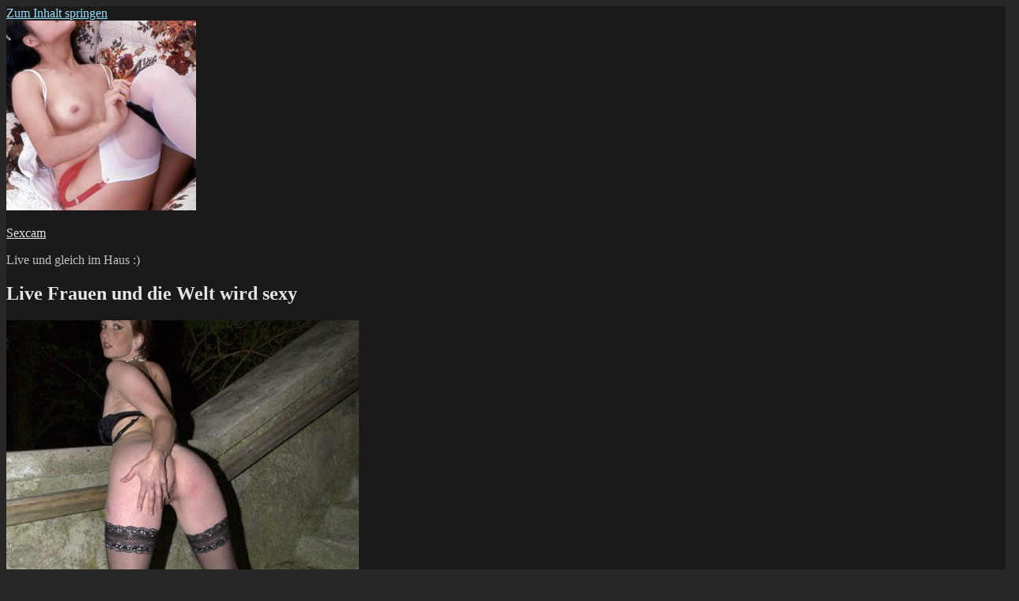

--- FILE ---
content_type: text/html; charset=UTF-8
request_url: https://sexcam.camintim.org/live-frauen-und-die-welt-wird-sexy/
body_size: 8312
content:
<!DOCTYPE html>
<html lang="de" class="no-js">
<head>
	<meta charset="UTF-8">
	<meta name="viewport" content="width=device-width, initial-scale=1">
	<link rel="profile" href="https://gmpg.org/xfn/11">
		<link rel="pingback" href="https://sexcam.camintim.org/xmlrpc.php">
		<script>(function(html){html.className = html.className.replace(/\bno-js\b/,'js')})(document.documentElement);</script>
<title>Live Frauen und die Welt wird sexy &#8211; Sexcam</title>
<meta name='robots' content='max-image-preview:large' />
<link rel='dns-prefetch' href='//fonts.googleapis.com' />
<link rel='dns-prefetch' href='//s.w.org' />
<link href='https://fonts.gstatic.com' crossorigin rel='preconnect' />
<link rel="alternate" type="application/rss+xml" title="Sexcam &raquo; Feed" href="https://sexcam.camintim.org/feed/" />
<link rel="alternate" type="application/rss+xml" title="Sexcam &raquo; Kommentar-Feed" href="https://sexcam.camintim.org/comments/feed/" />
<link rel="alternate" type="application/rss+xml" title="Sexcam &raquo; Live Frauen und die Welt wird sexy-Kommentar-Feed" href="https://sexcam.camintim.org/live-frauen-und-die-welt-wird-sexy/feed/" />
		<script>
			window._wpemojiSettings = {"baseUrl":"https:\/\/s.w.org\/images\/core\/emoji\/13.1.0\/72x72\/","ext":".png","svgUrl":"https:\/\/s.w.org\/images\/core\/emoji\/13.1.0\/svg\/","svgExt":".svg","source":{"concatemoji":"https:\/\/sexcam.camintim.org\/wp-includes\/js\/wp-emoji-release.min.js?ver=5.8.12"}};
			!function(e,a,t){var n,r,o,i=a.createElement("canvas"),p=i.getContext&&i.getContext("2d");function s(e,t){var a=String.fromCharCode;p.clearRect(0,0,i.width,i.height),p.fillText(a.apply(this,e),0,0);e=i.toDataURL();return p.clearRect(0,0,i.width,i.height),p.fillText(a.apply(this,t),0,0),e===i.toDataURL()}function c(e){var t=a.createElement("script");t.src=e,t.defer=t.type="text/javascript",a.getElementsByTagName("head")[0].appendChild(t)}for(o=Array("flag","emoji"),t.supports={everything:!0,everythingExceptFlag:!0},r=0;r<o.length;r++)t.supports[o[r]]=function(e){if(!p||!p.fillText)return!1;switch(p.textBaseline="top",p.font="600 32px Arial",e){case"flag":return s([127987,65039,8205,9895,65039],[127987,65039,8203,9895,65039])?!1:!s([55356,56826,55356,56819],[55356,56826,8203,55356,56819])&&!s([55356,57332,56128,56423,56128,56418,56128,56421,56128,56430,56128,56423,56128,56447],[55356,57332,8203,56128,56423,8203,56128,56418,8203,56128,56421,8203,56128,56430,8203,56128,56423,8203,56128,56447]);case"emoji":return!s([10084,65039,8205,55357,56613],[10084,65039,8203,55357,56613])}return!1}(o[r]),t.supports.everything=t.supports.everything&&t.supports[o[r]],"flag"!==o[r]&&(t.supports.everythingExceptFlag=t.supports.everythingExceptFlag&&t.supports[o[r]]);t.supports.everythingExceptFlag=t.supports.everythingExceptFlag&&!t.supports.flag,t.DOMReady=!1,t.readyCallback=function(){t.DOMReady=!0},t.supports.everything||(n=function(){t.readyCallback()},a.addEventListener?(a.addEventListener("DOMContentLoaded",n,!1),e.addEventListener("load",n,!1)):(e.attachEvent("onload",n),a.attachEvent("onreadystatechange",function(){"complete"===a.readyState&&t.readyCallback()})),(n=t.source||{}).concatemoji?c(n.concatemoji):n.wpemoji&&n.twemoji&&(c(n.twemoji),c(n.wpemoji)))}(window,document,window._wpemojiSettings);
		</script>
		<style>
img.wp-smiley,
img.emoji {
	display: inline !important;
	border: none !important;
	box-shadow: none !important;
	height: 1em !important;
	width: 1em !important;
	margin: 0 .07em !important;
	vertical-align: -0.1em !important;
	background: none !important;
	padding: 0 !important;
}
</style>
	<link rel='stylesheet' id='wp-block-library-css'  href='https://sexcam.camintim.org/wp-includes/css/dist/block-library/style.min.css?ver=5.8.12' media='all' />
<style id='wp-block-library-theme-inline-css'>
#start-resizable-editor-section{display:none}.wp-block-audio figcaption{color:#555;font-size:13px;text-align:center}.is-dark-theme .wp-block-audio figcaption{color:hsla(0,0%,100%,.65)}.wp-block-code{font-family:Menlo,Consolas,monaco,monospace;color:#1e1e1e;padding:.8em 1em;border:1px solid #ddd;border-radius:4px}.wp-block-embed figcaption{color:#555;font-size:13px;text-align:center}.is-dark-theme .wp-block-embed figcaption{color:hsla(0,0%,100%,.65)}.blocks-gallery-caption{color:#555;font-size:13px;text-align:center}.is-dark-theme .blocks-gallery-caption{color:hsla(0,0%,100%,.65)}.wp-block-image figcaption{color:#555;font-size:13px;text-align:center}.is-dark-theme .wp-block-image figcaption{color:hsla(0,0%,100%,.65)}.wp-block-pullquote{border-top:4px solid;border-bottom:4px solid;margin-bottom:1.75em;color:currentColor}.wp-block-pullquote__citation,.wp-block-pullquote cite,.wp-block-pullquote footer{color:currentColor;text-transform:uppercase;font-size:.8125em;font-style:normal}.wp-block-quote{border-left:.25em solid;margin:0 0 1.75em;padding-left:1em}.wp-block-quote cite,.wp-block-quote footer{color:currentColor;font-size:.8125em;position:relative;font-style:normal}.wp-block-quote.has-text-align-right{border-left:none;border-right:.25em solid;padding-left:0;padding-right:1em}.wp-block-quote.has-text-align-center{border:none;padding-left:0}.wp-block-quote.is-large,.wp-block-quote.is-style-large{border:none}.wp-block-search .wp-block-search__label{font-weight:700}.wp-block-group.has-background{padding:1.25em 2.375em;margin-top:0;margin-bottom:0}.wp-block-separator{border:none;border-bottom:2px solid;margin-left:auto;margin-right:auto;opacity:.4}.wp-block-separator:not(.is-style-wide):not(.is-style-dots){width:100px}.wp-block-separator.has-background:not(.is-style-dots){border-bottom:none;height:1px}.wp-block-separator.has-background:not(.is-style-wide):not(.is-style-dots){height:2px}.wp-block-table thead{border-bottom:3px solid}.wp-block-table tfoot{border-top:3px solid}.wp-block-table td,.wp-block-table th{padding:.5em;border:1px solid;word-break:normal}.wp-block-table figcaption{color:#555;font-size:13px;text-align:center}.is-dark-theme .wp-block-table figcaption{color:hsla(0,0%,100%,.65)}.wp-block-video figcaption{color:#555;font-size:13px;text-align:center}.is-dark-theme .wp-block-video figcaption{color:hsla(0,0%,100%,.65)}.wp-block-template-part.has-background{padding:1.25em 2.375em;margin-top:0;margin-bottom:0}#end-resizable-editor-section{display:none}
</style>
<link rel='stylesheet' id='twentysixteen-fonts-css'  href='https://fonts.googleapis.com/css?family=Merriweather%3A400%2C700%2C900%2C400italic%2C700italic%2C900italic%7CMontserrat%3A400%2C700%7CInconsolata%3A400&#038;subset=latin%2Clatin-ext&#038;display=fallback' media='all' />
<link rel='stylesheet' id='genericons-css'  href='https://sexcam.camintim.org/wp-content/themes/twentysixteen/genericons/genericons.css?ver=20201208' media='all' />
<link rel='stylesheet' id='twentysixteen-style-css'  href='https://sexcam.camintim.org/wp-content/themes/twentysixteen/style.css?ver=20201208' media='all' />
<style id='twentysixteen-style-inline-css'>
	/* Color Scheme */

	/* Background Color */
	body {
		background-color: #262626;
	}

	/* Page Background Color */
	.site {
		background-color: #1a1a1a;
	}

	mark,
	ins,
	button,
	button[disabled]:hover,
	button[disabled]:focus,
	input[type="button"],
	input[type="button"][disabled]:hover,
	input[type="button"][disabled]:focus,
	input[type="reset"],
	input[type="reset"][disabled]:hover,
	input[type="reset"][disabled]:focus,
	input[type="submit"],
	input[type="submit"][disabled]:hover,
	input[type="submit"][disabled]:focus,
	.menu-toggle.toggled-on,
	.menu-toggle.toggled-on:hover,
	.menu-toggle.toggled-on:focus,
	.pagination .prev,
	.pagination .next,
	.pagination .prev:hover,
	.pagination .prev:focus,
	.pagination .next:hover,
	.pagination .next:focus,
	.pagination .nav-links:before,
	.pagination .nav-links:after,
	.widget_calendar tbody a,
	.widget_calendar tbody a:hover,
	.widget_calendar tbody a:focus,
	.page-links a,
	.page-links a:hover,
	.page-links a:focus {
		color: #1a1a1a;
	}

	/* Link Color */
	.menu-toggle:hover,
	.menu-toggle:focus,
	a,
	.main-navigation a:hover,
	.main-navigation a:focus,
	.dropdown-toggle:hover,
	.dropdown-toggle:focus,
	.social-navigation a:hover:before,
	.social-navigation a:focus:before,
	.post-navigation a:hover .post-title,
	.post-navigation a:focus .post-title,
	.tagcloud a:hover,
	.tagcloud a:focus,
	.site-branding .site-title a:hover,
	.site-branding .site-title a:focus,
	.entry-title a:hover,
	.entry-title a:focus,
	.entry-footer a:hover,
	.entry-footer a:focus,
	.comment-metadata a:hover,
	.comment-metadata a:focus,
	.pingback .comment-edit-link:hover,
	.pingback .comment-edit-link:focus,
	.comment-reply-link,
	.comment-reply-link:hover,
	.comment-reply-link:focus,
	.required,
	.site-info a:hover,
	.site-info a:focus {
		color: #9adffd;
	}

	mark,
	ins,
	button:hover,
	button:focus,
	input[type="button"]:hover,
	input[type="button"]:focus,
	input[type="reset"]:hover,
	input[type="reset"]:focus,
	input[type="submit"]:hover,
	input[type="submit"]:focus,
	.pagination .prev:hover,
	.pagination .prev:focus,
	.pagination .next:hover,
	.pagination .next:focus,
	.widget_calendar tbody a,
	.page-links a:hover,
	.page-links a:focus {
		background-color: #9adffd;
	}

	input[type="date"]:focus,
	input[type="time"]:focus,
	input[type="datetime-local"]:focus,
	input[type="week"]:focus,
	input[type="month"]:focus,
	input[type="text"]:focus,
	input[type="email"]:focus,
	input[type="url"]:focus,
	input[type="password"]:focus,
	input[type="search"]:focus,
	input[type="tel"]:focus,
	input[type="number"]:focus,
	textarea:focus,
	.tagcloud a:hover,
	.tagcloud a:focus,
	.menu-toggle:hover,
	.menu-toggle:focus {
		border-color: #9adffd;
	}

	/* Main Text Color */
	body,
	blockquote cite,
	blockquote small,
	.main-navigation a,
	.menu-toggle,
	.dropdown-toggle,
	.social-navigation a,
	.post-navigation a,
	.pagination a:hover,
	.pagination a:focus,
	.widget-title a,
	.site-branding .site-title a,
	.entry-title a,
	.page-links > .page-links-title,
	.comment-author,
	.comment-reply-title small a:hover,
	.comment-reply-title small a:focus {
		color: #e5e5e5;
	}

	blockquote,
	.menu-toggle.toggled-on,
	.menu-toggle.toggled-on:hover,
	.menu-toggle.toggled-on:focus,
	.post-navigation,
	.post-navigation div + div,
	.pagination,
	.widget,
	.page-header,
	.page-links a,
	.comments-title,
	.comment-reply-title {
		border-color: #e5e5e5;
	}

	button,
	button[disabled]:hover,
	button[disabled]:focus,
	input[type="button"],
	input[type="button"][disabled]:hover,
	input[type="button"][disabled]:focus,
	input[type="reset"],
	input[type="reset"][disabled]:hover,
	input[type="reset"][disabled]:focus,
	input[type="submit"],
	input[type="submit"][disabled]:hover,
	input[type="submit"][disabled]:focus,
	.menu-toggle.toggled-on,
	.menu-toggle.toggled-on:hover,
	.menu-toggle.toggled-on:focus,
	.pagination:before,
	.pagination:after,
	.pagination .prev,
	.pagination .next,
	.page-links a {
		background-color: #e5e5e5;
	}

	/* Secondary Text Color */

	/**
	 * IE8 and earlier will drop any block with CSS3 selectors.
	 * Do not combine these styles with the next block.
	 */
	body:not(.search-results) .entry-summary {
		color: #c1c1c1;
	}

	blockquote,
	.post-password-form label,
	a:hover,
	a:focus,
	a:active,
	.post-navigation .meta-nav,
	.image-navigation,
	.comment-navigation,
	.widget_recent_entries .post-date,
	.widget_rss .rss-date,
	.widget_rss cite,
	.site-description,
	.author-bio,
	.entry-footer,
	.entry-footer a,
	.sticky-post,
	.taxonomy-description,
	.entry-caption,
	.comment-metadata,
	.pingback .edit-link,
	.comment-metadata a,
	.pingback .comment-edit-link,
	.comment-form label,
	.comment-notes,
	.comment-awaiting-moderation,
	.logged-in-as,
	.form-allowed-tags,
	.site-info,
	.site-info a,
	.wp-caption .wp-caption-text,
	.gallery-caption,
	.widecolumn label,
	.widecolumn .mu_register label {
		color: #c1c1c1;
	}

	.widget_calendar tbody a:hover,
	.widget_calendar tbody a:focus {
		background-color: #c1c1c1;
	}

	/* Border Color */
	fieldset,
	pre,
	abbr,
	acronym,
	table,
	th,
	td,
	input[type="date"],
	input[type="time"],
	input[type="datetime-local"],
	input[type="week"],
	input[type="month"],
	input[type="text"],
	input[type="email"],
	input[type="url"],
	input[type="password"],
	input[type="search"],
	input[type="tel"],
	input[type="number"],
	textarea,
	.main-navigation li,
	.main-navigation .primary-menu,
	.menu-toggle,
	.dropdown-toggle:after,
	.social-navigation a,
	.image-navigation,
	.comment-navigation,
	.tagcloud a,
	.entry-content,
	.entry-summary,
	.page-links a,
	.page-links > span,
	.comment-list article,
	.comment-list .pingback,
	.comment-list .trackback,
	.comment-reply-link,
	.no-comments,
	.widecolumn .mu_register .mu_alert {
		border-color: #e5e5e5; /* Fallback for IE7 and IE8 */
		border-color: rgba( 229, 229, 229, 0.2);
	}

	hr,
	code {
		background-color: #e5e5e5; /* Fallback for IE7 and IE8 */
		background-color: rgba( 229, 229, 229, 0.2);
	}

	@media screen and (min-width: 56.875em) {
		.main-navigation li:hover > a,
		.main-navigation li.focus > a {
			color: #9adffd;
		}

		.main-navigation ul ul,
		.main-navigation ul ul li {
			border-color: rgba( 229, 229, 229, 0.2);
		}

		.main-navigation ul ul:before {
			border-top-color: rgba( 229, 229, 229, 0.2);
			border-bottom-color: rgba( 229, 229, 229, 0.2);
		}

		.main-navigation ul ul li {
			background-color: #1a1a1a;
		}

		.main-navigation ul ul:after {
			border-top-color: #1a1a1a;
			border-bottom-color: #1a1a1a;
		}
	}

</style>
<link rel='stylesheet' id='twentysixteen-block-style-css'  href='https://sexcam.camintim.org/wp-content/themes/twentysixteen/css/blocks.css?ver=20190102' media='all' />
<!--[if lt IE 10]>
<link rel='stylesheet' id='twentysixteen-ie-css'  href='https://sexcam.camintim.org/wp-content/themes/twentysixteen/css/ie.css?ver=20170530' media='all' />
<![endif]-->
<!--[if lt IE 9]>
<link rel='stylesheet' id='twentysixteen-ie8-css'  href='https://sexcam.camintim.org/wp-content/themes/twentysixteen/css/ie8.css?ver=20170530' media='all' />
<![endif]-->
<!--[if lt IE 8]>
<link rel='stylesheet' id='twentysixteen-ie7-css'  href='https://sexcam.camintim.org/wp-content/themes/twentysixteen/css/ie7.css?ver=20170530' media='all' />
<![endif]-->
<!--[if lt IE 9]>
<script src='https://sexcam.camintim.org/wp-content/themes/twentysixteen/js/html5.js?ver=3.7.3' id='twentysixteen-html5-js'></script>
<![endif]-->
<script src='https://sexcam.camintim.org/wp-includes/js/jquery/jquery.min.js?ver=3.6.0' id='jquery-core-js'></script>
<script src='https://sexcam.camintim.org/wp-includes/js/jquery/jquery-migrate.min.js?ver=3.3.2' id='jquery-migrate-js'></script>
<link rel="https://api.w.org/" href="https://sexcam.camintim.org/wp-json/" /><link rel="alternate" type="application/json" href="https://sexcam.camintim.org/wp-json/wp/v2/posts/58" /><link rel="EditURI" type="application/rsd+xml" title="RSD" href="https://sexcam.camintim.org/xmlrpc.php?rsd" />
<link rel="wlwmanifest" type="application/wlwmanifest+xml" href="https://sexcam.camintim.org/wp-includes/wlwmanifest.xml" /> 
<meta name="generator" content="WordPress 5.8.12" />
<link rel="canonical" href="https://sexcam.camintim.org/live-frauen-und-die-welt-wird-sexy/" />
<link rel='shortlink' href='https://sexcam.camintim.org/?p=58' />
<link rel="alternate" type="application/json+oembed" href="https://sexcam.camintim.org/wp-json/oembed/1.0/embed?url=https%3A%2F%2Fsexcam.camintim.org%2Flive-frauen-und-die-welt-wird-sexy%2F" />
<link rel="alternate" type="text/xml+oembed" href="https://sexcam.camintim.org/wp-json/oembed/1.0/embed?url=https%3A%2F%2Fsexcam.camintim.org%2Flive-frauen-und-die-welt-wird-sexy%2F&#038;format=xml" />
<style>.recentcomments a{display:inline !important;padding:0 !important;margin:0 !important;}</style><link rel="icon" href="https://sexcam.camintim.org/wp-content/uploads/sites/20/2014/12/cropped-bsc_0018_412-32x32.jpg" sizes="32x32" />
<link rel="icon" href="https://sexcam.camintim.org/wp-content/uploads/sites/20/2014/12/cropped-bsc_0018_412-192x192.jpg" sizes="192x192" />
<link rel="apple-touch-icon" href="https://sexcam.camintim.org/wp-content/uploads/sites/20/2014/12/cropped-bsc_0018_412-180x180.jpg" />
<meta name="msapplication-TileImage" content="https://sexcam.camintim.org/wp-content/uploads/sites/20/2014/12/cropped-bsc_0018_412-270x270.jpg" />
</head>

<body class="post-template-default single single-post postid-58 single-format-standard wp-custom-logo wp-embed-responsive">
<div id="page" class="site">
	<div class="site-inner">
		<a class="skip-link screen-reader-text" href="#content">Zum Inhalt springen</a>

		<header id="masthead" class="site-header" role="banner">
			<div class="site-header-main">
				<div class="site-branding">
					<a href="https://sexcam.camintim.org/" class="custom-logo-link" rel="home"><img width="240" height="240" src="https://sexcam.camintim.org/wp-content/uploads/sites/20/2014/12/cropped-bsc_0018_412-1.jpg" class="custom-logo" alt="Sexcam" srcset="https://sexcam.camintim.org/wp-content/uploads/sites/20/2014/12/cropped-bsc_0018_412-1.jpg 240w, https://sexcam.camintim.org/wp-content/uploads/sites/20/2014/12/cropped-bsc_0018_412-1-150x150.jpg 150w" sizes="(max-width: 240px) 85vw, 240px" /></a>
											<p class="site-title"><a href="https://sexcam.camintim.org/" rel="home">Sexcam</a></p>
												<p class="site-description">Live und gleich im Haus :)</p>
									</div><!-- .site-branding -->

							</div><!-- .site-header-main -->

					</header><!-- .site-header -->

		<div id="content" class="site-content">

<div id="primary" class="content-area">
	<main id="main" class="site-main" role="main">
		
<article id="post-58" class="post-58 post type-post status-publish format-standard has-post-thumbnail hentry category-allgemein">
	<header class="entry-header">
		<h1 class="entry-title">Live Frauen und die Welt wird sexy</h1>	</header><!-- .entry-header -->

	
	
		<div class="post-thumbnail">
			<img width="446" height="510" src="https://sexcam.camintim.org/wp-content/uploads/sites/20/2014/12/asc_0551_65-446x510.jpg" class="attachment-post-thumbnail size-post-thumbnail wp-post-image" alt="Livefrauen" loading="lazy" sizes="(max-width: 709px) 85vw, (max-width: 909px) 67vw, (max-width: 984px) 60vw, (max-width: 1362px) 62vw, 840px" />	</div><!-- .post-thumbnail -->

	
	<div class="entry-content">
		<p>Mit einer Livesexcam und diesen Live Frauen bist Du immer auf der sicheren Seite. Einfach nur Sex und keine dummen verfänglichen Fragen, kein Beziehungsstress und eine Auswahl an Livefrauen die ihresgleichen wohl kaum findet. Das beste ist, sie sprechen auch alle Deine Sprache, egal welche gemeint ist. <span id="more-58"></span></p>
<figure id="attachment_132" aria-describedby="caption-attachment-132" style="width: 197px" class="wp-caption alignleft"><a href="https://sexcam.camintim.org/live-frauen-und-die-welt-wird-sexy/asc_0551_65/"><img loading="lazy" class="wp-image-132 size-medium" src="https://sexcam.camintim.org/wp-content/uploads/sites/20/2014/12/asc_0551_65-197x300.jpg" alt="Livefrauen" width="197" height="300" srcset="https://sexcam.camintim.org/wp-content/uploads/sites/20/2014/12/asc_0551_65-197x300.jpg 197w, https://sexcam.camintim.org/wp-content/uploads/sites/20/2014/12/asc_0551_65.jpg 446w" sizes="(max-width: 197px) 85vw, 197px" /></a><figcaption id="caption-attachment-132" class="wp-caption-text">Livefrauen</figcaption></figure>
<p>Sie verstehen den Testosteronslang genauso gut wie den Gossenslang und der vornehme Stil wird auch nicht abgelehnt, im Gegenteil. So manche Livefrau möchte sich gern auch mal unterhalten, für Männer gilt das ebenfalls. Es soll ja nicht nur Hosendenker geben, sondern auch Männer die Sex ebenso mit dem Kopf steuern können. Softies sind im realen Leben meist nicht so gefragt, aber auch sie finden den Deckel der auf den Topf passt. Sex ist genauso vielfältig wie die Menschen und vor allem mit diesen Live Frauen selbst. Aber auch die Einfalt muß sein, und wenn es eben bei Erotik ist. Man lernt ja nie aus, und abspritzen ist sowieso das Ziel.</p>
<p>Mit einem  nackten Arsch auf der dunklen Brücke? Das ist wohl einer der 50 Schatten die sich so in manchem Kopf breit machen und die Idee immer konkreter werden läßt. Dafür darf man sich dann ruhig auf diversen Kontaktportalen mit <a href="http://www.nageln.info/2010/03/livesexcam/">Livesexcam</a> umsehen und sich eine von diesen erfreulichen Ansichten in den Chat holen.</p>
	</div><!-- .entry-content -->

	<footer class="entry-footer">
		<span class="byline"><span class="author vcard"><img alt='' src='https://secure.gravatar.com/avatar/?s=49&#038;d=mm&#038;r=g' srcset='https://secure.gravatar.com/avatar/?s=98&#038;d=mm&#038;r=g 2x' class='avatar avatar-49 photo avatar-default' height='49' width='49' loading='lazy'/><span class="screen-reader-text">Autor </span> <a class="url fn n" href="https://sexcam.camintim.org/author/livechat/">livechat</a></span></span><span class="posted-on"><span class="screen-reader-text">Veröffentlicht am </span><a href="https://sexcam.camintim.org/live-frauen-und-die-welt-wird-sexy/" rel="bookmark"><time class="entry-date published" datetime="2015-02-18T13:17:46+00:00">Februar 18, 2015</time><time class="updated" datetime="2016-01-15T08:28:35+00:00">Januar 15, 2016</time></a></span><span class="cat-links"><span class="screen-reader-text">Kategorien </span><a href="https://sexcam.camintim.org/category/allgemein/" rel="category tag">Allgemein</a></span>			</footer><!-- .entry-footer -->
</article><!-- #post-58 -->

<div id="comments" class="comments-area">

	
	
		<div id="respond" class="comment-respond">
		<h2 id="reply-title" class="comment-reply-title">Schreibe einen Kommentar <small><a rel="nofollow" id="cancel-comment-reply-link" href="/live-frauen-und-die-welt-wird-sexy/#respond" style="display:none;">Antwort abbrechen</a></small></h2><p class="must-log-in">Du musst <a href="https://sexcam.camintim.org/login/?redirect_to=https%3A%2F%2Fsexcam.camintim.org%2Flive-frauen-und-die-welt-wird-sexy%2F">angemeldet</a> sein, um einen Kommentar abzugeben.</p>	</div><!-- #respond -->
	
</div><!-- .comments-area -->

	<nav class="navigation post-navigation" role="navigation" aria-label="Beiträge">
		<h2 class="screen-reader-text">Beitragsnavigation</h2>
		<div class="nav-links"><div class="nav-previous"><a href="https://sexcam.camintim.org/dreilochstute-zeigt-ihre-muschi-live-videoclips/" rel="prev"><span class="meta-nav" aria-hidden="true">Zurück</span> <span class="screen-reader-text">Vorheriger Beitrag:</span> <span class="post-title">Dreilochstute zeigt ihre Muschi live Videoclips</span></a></div><div class="nav-next"><a href="https://sexcam.camintim.org/livespass-mit-pornofotos-und-livesex-cam/" rel="next"><span class="meta-nav" aria-hidden="true">Weiter</span> <span class="screen-reader-text">Nächster Beitrag:</span> <span class="post-title">Livespass mit Pornofotos und Livesex Cam</span></a></div></div>
	</nav>
	</main><!-- .site-main -->

	
</div><!-- .content-area -->


	<aside id="secondary" class="sidebar widget-area" role="complementary">
		<section id="search-2" class="widget widget_search">
<form role="search" method="get" class="search-form" action="https://sexcam.camintim.org/">
	<label>
		<span class="screen-reader-text">Suche nach:</span>
		<input type="search" class="search-field" placeholder="Suche&#160;&hellip;" value="" name="s" />
	</label>
	<button type="submit" class="search-submit"><span class="screen-reader-text">Suchen</span></button>
</form>
</section>
		<section id="recent-posts-2" class="widget widget_recent_entries">
		<h2 class="widget-title">Neueste Beiträge</h2><nav role="navigation" aria-label="Neueste Beiträge">
		<ul>
											<li>
					<a href="https://sexcam.camintim.org/heisse-kontakte-zum-bumsen/">Heisse Kontakte zum bumsen</a>
									</li>
											<li>
					<a href="https://sexcam.camintim.org/cyberbabes-und-wichsbilder/">Cyberbabes und Wichsbilder</a>
									</li>
											<li>
					<a href="https://sexcam.camintim.org/live-pornochat-mit-heissen-sexmietzen/">Live Pornochat mit heissen Sexmietzen</a>
									</li>
											<li>
					<a href="https://sexcam.camintim.org/pornofrauen-beim-sex-mit-cam/">Pornofrauen beim Sex mit Cam</a>
									</li>
											<li>
					<a href="https://sexcam.camintim.org/heisse-weiber-ficken/">Heisse Weiber ficken</a>
									</li>
					</ul>

		</nav></section><section id="execphp-4" class="widget widget_execphp"><h2 class="widget-title">Sexcam</h2>			<div class="execphpwidget"> <div style="width:100%;border:thin groove ;margin:5px;padding:5px;overflow:hidden;float:left;"><p>AmandaHard</p><a  href="#" onclick=window.open("https://lsps2007.cam-content.com/Redirect.aspx?SystemID=livesex-date-com&Target=GirlInfo&Pseudo=AmandaHard"); title="Jetzt live online" target="_top" rel="nofollow"><img src="https://d2cq08zcv5hf9g.cloudfront.net/412x288/glcb8fd905779e492e96dad6f7fb922f20.jpg" style="width:95%;" alt="zur LiveCam von AmandaHard"></a><br><font style="font-family: Verdana, Geneva, Arial, Helvetica, sans-serif; font-size: 10px;"></font><br><font style="font-family: Verdana, Geneva, Arial, Helvetica, sans-serif; font-weight: bolder; font-size: 11px;color:green;">ONLINE<br></font></div> <div style="width:100%;border:thin groove ;margin:5px;padding:5px;overflow:hidden;float:left;"><p>JudyLove</p><a  href="#" onclick=window.open("https://lsps2007.cam-content.com/Redirect.aspx?SystemID=livesex-date-com&Target=GirlInfo&Pseudo=JudyLove"); title="Jetzt live online" target="_top" rel="nofollow"><img src="https://d2cq08zcv5hf9g.cloudfront.net/412x288/gld3bc4f9c309b40c8afac9ca8e9a277e9.jpg" style="width:95%;" alt="zur LiveCam von JudyLove"></a><br><font style="font-family: Verdana, Geneva, Arial, Helvetica, sans-serif; font-size: 10px;">*exklusiv* lass uns geil wichsen :-*</font><br><font style="font-family: Verdana, Geneva, Arial, Helvetica, sans-serif; font-weight: bolder; font-size: 11px;color:green;">ONLINE<br></font></div> <div style="width:100%;border:thin groove ;margin:5px;padding:5px;overflow:hidden;float:left;"><p>BoobyPinky</p><a  href="#" onclick=window.open("https://lsps2007.cam-content.com/Redirect.aspx?SystemID=livesex-date-com&Target=GirlInfo&Pseudo=BoobyPinky"); title="Jetzt live online" target="_top" rel="nofollow"><img src="https://d2cq08zcv5hf9g.cloudfront.net/412x288/1ab432ba52304c8b973ab4540ed4755b.jpg" style="width:95%;" alt="zur LiveCam von BoobyPinky"></a><br><font style="font-family: Verdana, Geneva, Arial, Helvetica, sans-serif; font-size: 10px;"></font><br><font style="font-family: Verdana, Geneva, Arial, Helvetica, sans-serif; font-weight: bolder; font-size: 11px;color:green;">ONLINE<br></font></div> <div style="width:100%;border:thin groove ;margin:5px;padding:5px;overflow:hidden;float:left;"><p>sophiesoreal77</p><a  href="#" onclick=window.open("https://lsps2007.cam-content.com/Redirect.aspx?SystemID=livesex-date-com&Target=GirlInfo&Pseudo=sophiesoreal77"); title="Jetzt live online" target="_top" rel="nofollow"><img src="https://d2cq08zcv5hf9g.cloudfront.net/412x288/gl9954ee337f5f48e9b40ddd4249d4d3e1.jpg" style="width:95%;" alt="zur LiveCam von sophiesoreal77"></a><br><font style="font-family: Verdana, Geneva, Arial, Helvetica, sans-serif; font-size: 10px;"></font><br><font style="font-family: Verdana, Geneva, Arial, Helvetica, sans-serif; font-weight: bolder; font-size: 11px;color:green;">ONLINE<br></font></div></div>
		</section><section id="recent-comments-2" class="widget widget_recent_comments"><h2 class="widget-title">Neueste Kommentare</h2><nav role="navigation" aria-label="Neueste Kommentare"><ul id="recentcomments"></ul></nav></section><section id="categories-2" class="widget widget_categories"><h2 class="widget-title">Kategorien</h2><nav role="navigation" aria-label="Kategorien">
			<ul>
					<li class="cat-item cat-item-2"><a href="https://sexcam.camintim.org/category/allgemein/">Allgemein</a>
</li>
	<li class="cat-item cat-item-12"><a href="https://sexcam.camintim.org/category/kontakte/">Kontakte</a>
</li>
	<li class="cat-item cat-item-14"><a href="https://sexcam.camintim.org/category/moesen/">Mösen</a>
</li>
			</ul>

			</nav></section><section id="search-2" class="widget widget_search">
<form role="search" method="get" class="search-form" action="https://sexcam.camintim.org/">
	<label>
		<span class="screen-reader-text">Suche nach:</span>
		<input type="search" class="search-field" placeholder="Suche&#160;&hellip;" value="" name="s" />
	</label>
	<button type="submit" class="search-submit"><span class="screen-reader-text">Suchen</span></button>
</form>
</section><section id="text-2" class="widget widget_text"><h2 class="widget-title">Sexcam kostenlos testen</h2>			<div class="textwidget"><a href="http://www.livesex-date.com" title="Sexcam kostenlos testen"><img src="http://sexcam.camintim.org/wp-content/uploads/sites/20/2015/04/fickgeile-amateurgirls-e1452845267124.jpg" style="width:95%;" alt="Sexcam kostenlos testen"></a></div>
		</section>
		<section id="recent-posts-2" class="widget widget_recent_entries">
		<h2 class="widget-title">Neueste Beiträge</h2><nav role="navigation" aria-label="Neueste Beiträge">
		<ul>
											<li>
					<a href="https://sexcam.camintim.org/heisse-kontakte-zum-bumsen/">Heisse Kontakte zum bumsen</a>
									</li>
											<li>
					<a href="https://sexcam.camintim.org/cyberbabes-und-wichsbilder/">Cyberbabes und Wichsbilder</a>
									</li>
											<li>
					<a href="https://sexcam.camintim.org/live-pornochat-mit-heissen-sexmietzen/">Live Pornochat mit heissen Sexmietzen</a>
									</li>
											<li>
					<a href="https://sexcam.camintim.org/pornofrauen-beim-sex-mit-cam/">Pornofrauen beim Sex mit Cam</a>
									</li>
											<li>
					<a href="https://sexcam.camintim.org/heisse-weiber-ficken/">Heisse Weiber ficken</a>
									</li>
					</ul>

		</nav></section><section id="text-3" class="widget widget_text"><h2 class="widget-title">Blogroll</h2>			<div class="textwidget"><ul>
<li>
<a href="http://www.camsexprivat.com" title="camsex privat">Camsex Privat</a>
</li>
<li>
<a href="http://www.cam-intim.info" title="Sexcam privat">Sexcam</a>
</li>
<li>
<a href="http://www.livesex-date.com" title="Livesex mit schönen Frauen">Livesex mit Cam</a>
</li>
</ul></div>
		</section><section id="recent-comments-2" class="widget widget_recent_comments"><h2 class="widget-title">Neueste Kommentare</h2><nav role="navigation" aria-label="Neueste Kommentare"><ul id="recentcomments-2"></ul></nav></section>	</aside><!-- .sidebar .widget-area -->

		</div><!-- .site-content -->

		<footer id="colophon" class="site-footer" role="contentinfo">
			
			
			<div class="site-info">
								<span class="site-title"><a href="https://sexcam.camintim.org/" rel="home">Sexcam</a></span>
								<a href="https://de.wordpress.org/" class="imprint">
					Stolz präsentiert von WordPress				</a>
			</div><!-- .site-info -->
		</footer><!-- .site-footer -->
	</div><!-- .site-inner -->
</div><!-- .site -->

<script src='https://sexcam.camintim.org/wp-content/themes/twentysixteen/js/skip-link-focus-fix.js?ver=20170530' id='twentysixteen-skip-link-focus-fix-js'></script>
<script src='https://sexcam.camintim.org/wp-includes/js/comment-reply.min.js?ver=5.8.12' id='comment-reply-js'></script>
<script id='twentysixteen-script-js-extra'>
var screenReaderText = {"expand":"Untermen\u00fc anzeigen","collapse":"Untermen\u00fc verbergen"};
</script>
<script src='https://sexcam.camintim.org/wp-content/themes/twentysixteen/js/functions.js?ver=20181217' id='twentysixteen-script-js'></script>
<script src='https://sexcam.camintim.org/wp-includes/js/wp-embed.min.js?ver=5.8.12' id='wp-embed-js'></script>
</body>
</html>
